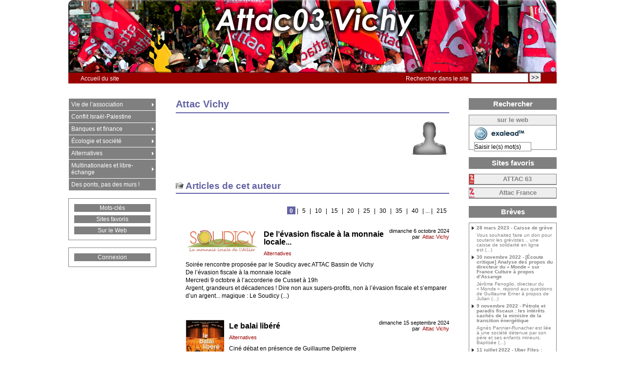

--- FILE ---
content_type: text/html; charset=utf-8
request_url: https://local.attac.org/vichy/spip.php?auteur2
body_size: 9008
content:
<!DOCTYPE HTML>
<!--[if lt IE 7 ]> <html class="page_auteur ltr fr no-js ie ie6 lte9 lte8 lte7" xmlns="http://www.w3.org/1999/xhtml" xml:lang="fr" lang="fr" dir="ltr"> <![endif]-->
<!--[if IE 7 ]>    <html class="page_auteur ltr fr no-js ie ie7 lte9 lte8 lte7" xmlns="http://www.w3.org/1999/xhtml" xml:lang="fr" lang="fr" dir="ltr"> <![endif]-->
<!--[if IE 8 ]>    <html class="page_auteur ltr fr no-js ie ie8 lte9 lte8" xmlns="http://www.w3.org/1999/xhtml" xml:lang="fr" lang="fr" dir="ltr"> <![endif]-->
<!--[if IE 9 ]>    <html class="page_auteur ltr fr no-js ie ie9 lte9" xmlns="http://www.w3.org/1999/xhtml" xml:lang="fr" lang="fr" dir="ltr"> <![endif]-->
<!--[if (gt IE 9)|!(IE)]><!-->
<html class="page_auteur ltr fr no-js" xmlns="http://www.w3.org/1999/xhtml" xml:lang="fr" lang="fr" dir="ltr">
<!--<![endif]-->
	<head>
		<script type='text/javascript'>/*<![CDATA[*/(function(H){H.className=H.className.replace(/\bno-js\b/,'js')})(document.documentElement);/*]]>*/</script>
		
		<meta http-equiv="Content-Type" content="text/html; charset=utf-8" />

		<title>Attac Vichy - Attac Bassin de Vichy</title>

<link rel="canonical" href="https://local.attac.org/vichy/spip.php?auteur2" />


<link rel="shortcut icon" href="squelettes-dist/spip.ico" type="image/x-icon" />


<link rel="alternate" type="application/rss+xml" title="Attac Vichy" href="spip.php?page=backend&amp;id_auteur=2" /><meta http-equiv="content-type" content="text/html; charset=utf-8" />
<meta name="revisit-after" content="30 days" />
<meta name="robots" content="index,follow" />
<meta name="generator" content="SPIP 3.2.11 [24473] - Sarka-SPIP 3.4.10" />
<meta name="author" content="Collectif Sarka-SPIP" />
<meta name="copyright" content="Copyright Attac Bassin de Vichy" />
<meta name="distribution" content="global" />




<link rel="stylesheet" type="text/css" media="all" href="plugins/auto/sarkaspip/v3.4.10/css/raz.css" />


<link rel="stylesheet" type="text/css" media="all" href="plugins/auto/sarkaspip/v3.4.10/css/layouts/layout7.css" />

<link rel="stylesheet" type="text/css" media="all" href="prive/spip_style.css?1616873962" />



<script type='text/javascript'>var var_zajax_content='content';</script><script type="text/javascript">/* <![CDATA[ */
var box_settings = {tt_img:true,sel_g:"#documents_portfolio a[type=\'image/jpeg\'],#documents_portfolio a[type=\'image/png\'],#documents_portfolio a[type=\'image/gif\']",sel_c:".mediabox",trans:"elastic",speed:"200",ssSpeed:"2500",maxW:"90%",maxH:"90%",minW:"400px",minH:"",opa:"0.9",str_ssStart:"Diaporama",str_ssStop:"Arrêter",str_cur:"{current}/{total}",str_prev:"Précédent",str_next:"Suivant",str_close:"Fermer",splash_url:""};
var box_settings_splash_width = "600px";
var box_settings_splash_height = "90%";
var box_settings_iframe = true;
/* ]]> */</script>
<!-- insert_head_css --><link rel="stylesheet" href="plugins-dist/mediabox/colorbox/black-striped/colorbox.css" type="text/css" media="all" /><link rel='stylesheet' type='text/css' media='all' href='plugins-dist/porte_plume/css/barre_outils.css?1616873744' />
<link rel='stylesheet' type='text/css' media='all' href='local/cache-css/cssdyn-css_barre_outils_icones_css-614f3b75.css?1714322286' />

<!-- CS vide -->

<link rel="stylesheet" type="text/css" href="plugins/auto/orthotypo/v1.5.3/css/typo_guillemets.css" media="all" />
<link rel="stylesheet" type="text/css" href="plugins/auto/oembed/v2.4.0/css/oembed.css?1637944392" />



<link rel="stylesheet" type="text/css" media="all" href="local/cache-css/cssdyn-css_base_css-96bfbd8b.css?1714322286" />
<link rel="stylesheet" type="text/css" media="all" href="local/cache-css/cssdyn-css_layout_css-44115593.css?1714322286" />
<link rel="stylesheet" type="text/css" media="all" href="local/cache-css/cssdyn-css_bandeau_css-4e922b44.css?1714322286" />
<link rel="stylesheet" type="text/css" media="all" href="local/cache-css/cssdyn-css_noisettes_css-e3901ed9.css?1714322286" />
<link rel="stylesheet" type="text/css" media="all" href="local/cache-css/cssdyn-css_elements_css-5e623ecb.css?1714322286" />
<link rel="stylesheet" type="text/css" media="all" href="local/cache-css/cssdyn-css_ie_css-64b24c70.css?1714322286" />


<link rel="stylesheet" href="plugins/auto/sarkaspip/v3.4.10/css/impression.css?1580988212" type="text/css" media="print" />








<link rel="alternate" type="application/rss+xml" title="Syndiquer tout le site" href="spip.php?page=backend" />



<script src="prive/javascript/jquery.js?1616874198" type="text/javascript"></script>

<script src="prive/javascript/jquery-migrate-3.0.1.js?1616874191" type="text/javascript"></script>

<script src="prive/javascript/jquery.form.js?1616874195" type="text/javascript"></script>

<script src="prive/javascript/jquery.autosave.js?1616874194" type="text/javascript"></script>

<script src="prive/javascript/jquery.placeholder-label.js?1616874193" type="text/javascript"></script>

<script src="prive/javascript/ajaxCallback.js?1616874187" type="text/javascript"></script>

<script src="prive/javascript/js.cookie.js?1616874191" type="text/javascript"></script>

<script src="prive/javascript/jquery.cookie.js?1616874190" type="text/javascript"></script>
<!-- insert_head -->
	<script src="plugins-dist/mediabox/javascript/jquery.colorbox.js?1616872047" type="text/javascript"></script>
	<script src="plugins-dist/mediabox/javascript/spip.mediabox.js?1616872048" type="text/javascript"></script><script type='text/javascript' src='plugins-dist/porte_plume/javascript/jquery.markitup_pour_spip.js?1616873762'></script>
<script type='text/javascript' src='plugins-dist/porte_plume/javascript/jquery.previsu_spip.js?1616873761'></script>
<script type='text/javascript' src='local/cache-js/jsdyn-javascript_porte_plume_start_js-92004e93.js?1714322286'></script>

<!-- Debut CS -->
<script type="text/javascript"><!--
var cs_prive=window.location.pathname.match(/\/ecrire\/$/)!=null;
jQuery.fn.cs_todo=function(){return this.not('.cs_done').addClass('cs_done');};
if(window.jQuery) {
var cs_sel_jQuery='';
var cs_CookiePlugin="prive/javascript/jquery.cookie.js";
}
// --></script>

<!-- Fin CS -->

<script type="text/javascript" src="plugins/auto/image_cliquable/v3.0.4/maphilight/jquery.maphilight.min.js"></script>
<script type="text/javascript">$(function() {$(".maphilight").maphilight(); });</script>
<link rel="alternate" type="application/json+oembed" href="https://local.attac.org/vichy/oembed.api/?format=json&amp;url=https%3A%2F%2Flocal.attac.org%2Fvichy%2Fspip.php%3Fauteur2" />


<link rel="icon" type="image/x-icon" href="squelettes/images/favicon.ico" />
<link rel="shortcut icon" type="image/x-icon" href="squelettes/images/favicon.ico" /><script src="plugins/auto/sarkaspip/v3.4.10/scripts/menu_deroulant_vertical.js" type="text/javascript"></script>
	


 
	<script src="plugins/auto/sarkaspip/v3.4.10/scripts/jcarousellite_1.0.1.js" type="text/javascript"></script>
	<script src="plugins/auto/sarkaspip/v3.4.10/scripts/jquery.mousewheel.js" type="text/javascript"></script>


 
	<script src="plugins/auto/sarkaspip/v3.4.10/scripts/jquery.innerfade.js" type="text/javascript"></script>


 
	<script src="plugins/auto/sarkaspip/v3.4.10/scripts/jquery.corner.js" type="text/javascript"></script>
	<script src="local/cache-js/jsdyn-scripts_sarkaspip_coins_js-fc3a932f.js?1714322286" type="text/javascript"></script>	</head>
	<body>
	<div id="container" class=" ">
		<div class="header" id="header">
			<div class="bandeau_haut">	
	
	<div class="nav_bandeau">  
    	<!-- Navigation dans les langues -->
		 
			<div class="nav_langue">
		<ul>

			<li class="on">
				&#91;<a rel="start" href="spip.php?article15&amp;debut_article_rubrique_date=10&amp;lang=fr" title="fran&#231;ais">fr</a>&#93;
			</li>

		</ul>
	</div>		
        <!-- Navigation dans les raccourcis -->
		
        <!-- Navigation dans les raccourcis -->
		
	</div>
	
	 
		
	
	
	<div class="site_nom">
		
	   
	</div>
	<br class="nettoyeur" />
	
</div>





 
	<div class="bandeau_chemin">
	 
		<div class="recherche_chemin">
			
			<div class="formulaire_spip formulaire_recherche" id="formulaire_recherche">
<form action="spip.php?page=recherche" method="get"><div class="editer-groupe">
	<input name="page" value="recherche" type="hidden"
/>
	
	<label for="recherche">Rechercher :</label>
	<input type="text" class="search text" size="10" name="recherche" id="recherche" accesskey="4" autocapitalize="off" autocorrect="off"
	/><input type="submit" class="submit" value="&gt;&gt;" title="Rechercher" />
</div></form>
</div>
			<span>Rechercher dans le site</span>
		</div>
	
		

	<div class="chemin">
		<a href="https://local.attac.org/vichy">Accueil du site</a>


	</div>
</div>		</div>

		<div id="wrapper">
			<div class="content" id="content">
				<div class="auteur">
				<div class="vcard">
	<div class="titre"><h1 class="fn nickname">Attac Vichy</h1></div>
	<div class="description">
	
	 
		
		
	
		<div class="logo droite">
			<img src='local/cache-gd2/5c/039c2d6b19b881d9310acedb7f5e99.png?1714329991' width='80' height='80' alt='Gravatar de Attac Vichy' class='spip_logos photo' />
		</div>
		
		
		<br class="nettoyeur" />
	</div>
</div>			</div>
			
			 
				<div class='ajaxbloc' data-ajax-env='W2BxdINR6n4TJJmRjvyR6KRDK+9+Lark76NHLI2oTDgplVeqpTMT9rC5qPck5LwPywkezsr+KkTm2a0ls3Pk8OG1udV1+ISijkwphuI6gjk5yayi3udVIUO8F3i3jS7+fRU2t9M42kJdo7wyg/wyppY=' data-origin="spip.php?auteur2">


	<div id="articles_auteur" class="portfolio">
		<h2>Articles de cet auteur</h2>
		<a name='pagination_article' id='pagination_article'></a>
		 
			<div class="pagination"><span
	class="pages"><strong class='on'>0</strong><span
		class='sep'> | </span
		><a href='spip.php?auteur2&amp;debut_article=5#pagination_article' class='lien_pagination' rel='nofollow'>5</a><span
		class='sep'> | </span
		><a href='spip.php?auteur2&amp;debut_article=10#pagination_article' class='lien_pagination' rel='nofollow'>10</a><span
		class='sep'> | </span
		><a href='spip.php?auteur2&amp;debut_article=15#pagination_article' class='lien_pagination' rel='nofollow'>15</a><span
		class='sep'> | </span
		><a href='spip.php?auteur2&amp;debut_article=20#pagination_article' class='lien_pagination' rel='nofollow'>20</a><span
		class='sep'> | </span
		><a href='spip.php?auteur2&amp;debut_article=25#pagination_article' class='lien_pagination' rel='nofollow'>25</a><span
		class='sep'> | </span
		><a href='spip.php?auteur2&amp;debut_article=30#pagination_article' class='lien_pagination' rel='nofollow'>30</a><span
		class='sep'> | </span
		><a href='spip.php?auteur2&amp;debut_article=35#pagination_article' class='lien_pagination' rel='nofollow'>35</a><span
		class='sep'> | </span
		><a href='spip.php?auteur2&amp;debut_article=40#pagination_article' class='lien_pagination' rel='nofollow'>40</a><span

	class="tbc"><span
	class='sep'> | </span>...<span
	class='sep'> | </span></span><a
	href='spip.php?auteur2&amp;debut_article=215#pagination_article'
	class='lien_pagination'
	rel='nofollow'>215</a></span></div>
		

		<div class="extrait">
		<div class="logo gauche"><img class='spip_logo spip_logos' alt="" src="IMG/arton237.jpg?1728205724" width='150' height='53' /></div><div class="nettoyeur nettoyeur_droite"></div>
		<div class="cartouche">
		
		
		
		 
			
		
		dimanche&nbsp;6 octobre 2024 <br />

		
		par &nbsp;<span class="vcard author"><a class="url fn spip_in" href="spip.php?auteur2">Attac Vichy</a></span> <br />

		
		 
			
		

		
		

		
		
		
		
		
		
	</div>		<h3><a class="titre" href="spip.php?article237" title="lire la suite de l’article">De l&#8217;évasion fiscale à la monnaie locale...</a></h3>
		<div class="complements">
		 
			<a href="spip.php?rubrique9" title="Se rendre sur la page de cette rubrique">Alternatives</a>		
		 
			
			
		
		
		
		</div> <!-- Fin complements -->
		<div class="introduction">
			
<p>Soirée rencontre proposée par le Soudicy avec <span class="caps">ATTAC</span>  Bassin de Vichy
<br class='autobr' />
De l’évasion fiscale à la monnaie locale
<br class='autobr' />
Mercredi 9 octobre à l’accorderie de Cusset à 19h 
<br class='autobr' />
Argent, grandeurs et décadences<small class="fine d-inline"> </small>! Dire non aux supers-profits, non à l’évasion fiscale et s’emparer d’un argent... magique : Le Soudicy (...)</p>

		</div> <!-- Fin introduction -->
		
		<div class="nettoyeur"></div>
	</div> <!-- Fin extrait -->

		<div class="extrait">
		<div class="logo gauche"><img class='spip_logo spip_logos' alt="" src="IMG/arton236.jpg?1726423964" width='79' height='150' /></div><div class="nettoyeur nettoyeur_droite"></div>
		<div class="cartouche">
		
		
		
		 
			
		
		dimanche&nbsp;15 septembre 2024 <br />

		
		par &nbsp;<span class="vcard author"><a class="url fn spip_in" href="spip.php?auteur2">Attac Vichy</a></span> <br />

		
		 
			
		

		
		

		
		
		
		
		
		
	</div>		<h3><a class="titre" href="spip.php?article236" title="lire la suite de l’article">Le balai libéré</a></h3>
		<div class="complements">
		 
			<a href="spip.php?rubrique9" title="Se rendre sur la page de cette rubrique">Alternatives</a>		
		 
			
			
		
		
		
		</div> <!-- Fin complements -->
		<div class="introduction">
			
<p>Ciné débat en présence de Guillaume Delpierre  délégué suivi à l’Urscop AuRA avec le film le balai libéré mardi 24 septembre à 20 h au cinéma Grand Ecran de Vichy - séance unique 
<br class='autobr' />
Après «<small class="fine d-inline"> </small>Des idées de génie<small class="fine d-inline"> </small>?<small class="fine d-inline"> </small>» et «<small class="fine d-inline"> </small>Par la fenêtre ou par la porte<small class="fine d-inline"> </small>», Attac Bassin de Vichy en partenariat avec le Club cinéma de (...)</p>

		</div> <!-- Fin introduction -->
		
		<div class="nettoyeur"></div>
	</div> <!-- Fin extrait -->

		<div class="extrait">
		<div class="logo gauche"><img class='spip_logo spip_logos' alt="" src="IMG/arton234.jpg?1718153204" width='150' height='79' /></div><div class="nettoyeur nettoyeur_droite"></div>
		<div class="cartouche">
		
		
		
		 
			
		
		mercredi&nbsp;12 juin 2024 <br />

		
		par &nbsp;<span class="vcard author"><a class="url fn spip_in" href="spip.php?auteur2">Attac Vichy</a></span> <br />

		
		 
			
		

		
		

		
		
		
		
		
		
	</div>		<h3><a class="titre" href="spip.php?article234" title="lire la suite de l’article">Attac répond présente à l’appel d’un nouveau front populaire<small class="fine d-inline"> </small>! </a></h3>
		<div class="complements">
		 
			<a href="spip.php?rubrique8" title="Se rendre sur la page de cette rubrique">Communiqués d&#8217;Attac France</a>		
		 
			
			
		
		
		
		</div> <!-- Fin complements -->
		<div class="introduction">
			
<p>Communiqué d’Attac en réponse à l’annonce, lundi soir, de la constitution d’un nouveau front populaire rassemblant «<small class="fine d-inline"> </small>toutes les forces de gauche humanistes, syndicales, associatives et citoyennes<small class="fine d-inline"> </small>». 11 juin 2024. 
<br class='autobr' />
D’abord, c’est le choc des résultats : l’extrême-droite qui caracole en tête des suffrages, à (...)</p>

		</div> <!-- Fin introduction -->
		
		<div class="nettoyeur"></div>
	</div> <!-- Fin extrait -->

		<div class="extrait">
		<div class="logo gauche"><img class='spip_logo spip_logos' alt="" src="IMG/arton233.jpg?1717322093" width='104' height='150' /></div><div class="nettoyeur nettoyeur_droite"></div>
		<div class="cartouche">
		
		
		
		 
			
		
		dimanche&nbsp;2 juin 2024 <br />

		
		par &nbsp;<span class="vcard author"><a class="url fn spip_in" href="spip.php?auteur2">Attac Vichy</a></span> <br />

		
		 
			
		

		
		

		
		
		
		
		
		
	</div>		<h3><a class="titre" href="spip.php?article233" title="lire la suite de l’article">Ciné débat avec le film «<small class="fine d-inline"> </small>Bhoutan : à la recherche du bonheur<small class="fine d-inline"> </small>» </a></h3>
		<div class="complements">
		 
			<a href="spip.php?rubrique9" title="Se rendre sur la page de cette rubrique">Alternatives</a>		
		 
			
			
		
		
		
		</div> <!-- Fin complements -->
		<div class="introduction">
			
<p>Ce vendredi 7 juin à 20 h 30 au cinéma Grand Ecran de Vichy le <span class="caps">SEL</span> Sud Allier  propose un ciné débat avec le film de Marie-Monique Robin «<small class="fine d-inline"> </small>Bhoutan à la recherche du bonheur<small class="fine d-inline"> </small>» . Ce documentaire raconte le choix du Bhoutan d’en finir avec «<small class="fine d-inline"> </small>la dictature du Produit Intérieur Brut (<span class="caps">PIB</span>)<small class="fine d-inline"> </small>» et de la croissance (...)</p>

		</div> <!-- Fin introduction -->
		
		<div class="nettoyeur"></div>
	</div> <!-- Fin extrait -->

		<div class="extrait">
		<div class="logo gauche"><img class='spip_logo spip_logos' alt="" src="IMG/arton232.jpg?1716215299" width='78' height='150' /></div><div class="nettoyeur nettoyeur_droite"></div>
		<div class="cartouche">
		
		
		
		 
			
		
		lundi&nbsp;20 mai 2024 <br />

		
		par &nbsp;<span class="vcard author"><a class="url fn spip_in" href="spip.php?auteur2">Attac Vichy</a></span> <br />

		
		 
			
		

		
		

		
		
		
		
		
		
	</div>		<h3><a class="titre" href="spip.php?article232" title="lire la suite de l’article">Ciné débat autour du film Par la fenêtre ou par la porte</a></h3>
		<div class="complements">
		 
			<a href="spip.php?rubrique13" title="Se rendre sur la page de cette rubrique">Écologie et société</a>		
		 
			
			
		
		
		
		</div> <!-- Fin complements -->
		<div class="introduction">
			
<p>Mardi 28 mai à 20 h 30 au cinéma Grand Ecran de Vichy , Attac Bassin de Vichy et le club cinéma de Vichy vous propose un nouveau ciné débat .  Après Des idées de génie<small class="fine d-inline"> </small>? de Brice Gravelle, nous vous proposons de poursuivre la réflexion sur le travail et son organisation avec le film de Jean-Pierre Bloc (...)</p>

		</div> <!-- Fin introduction -->
		
		<div class="nettoyeur"></div>
	</div> <!-- Fin extrait -->

		 
			<div class="pagination"><span
	class="pages"><strong class='on'>0</strong><span
		class='sep'> | </span
		><a href='spip.php?auteur2&amp;debut_article=5#pagination_article' class='lien_pagination' rel='nofollow'>5</a><span
		class='sep'> | </span
		><a href='spip.php?auteur2&amp;debut_article=10#pagination_article' class='lien_pagination' rel='nofollow'>10</a><span
		class='sep'> | </span
		><a href='spip.php?auteur2&amp;debut_article=15#pagination_article' class='lien_pagination' rel='nofollow'>15</a><span
		class='sep'> | </span
		><a href='spip.php?auteur2&amp;debut_article=20#pagination_article' class='lien_pagination' rel='nofollow'>20</a><span
		class='sep'> | </span
		><a href='spip.php?auteur2&amp;debut_article=25#pagination_article' class='lien_pagination' rel='nofollow'>25</a><span
		class='sep'> | </span
		><a href='spip.php?auteur2&amp;debut_article=30#pagination_article' class='lien_pagination' rel='nofollow'>30</a><span
		class='sep'> | </span
		><a href='spip.php?auteur2&amp;debut_article=35#pagination_article' class='lien_pagination' rel='nofollow'>35</a><span
		class='sep'> | </span
		><a href='spip.php?auteur2&amp;debut_article=40#pagination_article' class='lien_pagination' rel='nofollow'>40</a><span

	class="tbc"><span
	class='sep'> | </span>...<span
	class='sep'> | </span></span><a
	href='spip.php?auteur2&amp;debut_article=215#pagination_article'
	class='lien_pagination'
	rel='nofollow'>215</a></span></div>
		
	</div>

</div><!--ajaxbloc-->			
			
			 
							
			
			 
				<div class="formulaire"><div class="formulaire_spip formulaire_ecrire_auteur ajax" id="formulaire_ecrire_auteur_2">


 
<form method="post" action="/vichy/spip.php?auteur2#formulaire_ecrire_auteur_2">
	
	<div><input name="id_auteur" value="2" type="hidden"
/><input name="page" value="auteur" type="hidden"
/><input name='formulaire_action' type='hidden'
		value='ecrire_auteur' /><input name='formulaire_action_args' type='hidden'
		value='YydrcINR9n81rfJZIbDF47MHZwZ2p0Y21F9Ak57hRGLe+hbsfASc3bak6BZC2sexrcuiEW9MC/pFm537NYVVVSvBwden9bF77156rP2qhJq2T/SEfZuIrt3taYqPQW52170/Qw==' /></div>
	
	
	
	<fieldset>
		<legend>Envoyer un message</legend>
		<div class="editer-groupe">
			<div class="editer saisie_email_message_auteur obligatoire">
				<label for="email_message_auteur_2">Votre adresse email  (obligatoire)</label>
				
				<input type="text" class="text" name="email_message_auteur" id="email_message_auteur_2" value="" size="30" />
			</div>
			<div class="editer saisie_sujet_message_auteur obligatoire">
				<label for="sujet_message_auteur_2">Sujet  (obligatoire)</label>
				
				<input type="text" class="text" name="sujet_message_auteur" id="sujet_message_auteur_2" value="" size="30" />
			</div>
			<div class="editer saisie_texte_message_auteur obligatoire">
				<label for="texte_message_auteur_2">Texte de votre message  (obligatoire)</label>
				
				<textarea name="texte_message_auteur" id="texte_message_auteur_2" rows="10" cols="60"></textarea>
			</div>
		</div>
	</fieldset>
	
	<p style="display: none;">
		<label for="nobot">Veuillez laisser ce champ vide :</label>
		<input type="text" class="text" name="nobot" id="nobot" value="" size="10" />
	</p>
	<p class="boutons"><input type="submit" class="submit" name="valide" value="Envoyer un message" /></p>
</form>

</div>
</div>			</div>
		</div>

		<div class="aside col" id="navigation">
			<div class="nav clearfix" id="nav">
	<div id="menu_rubriques" class="noisette menu_rub1">
	<ul class="menulist">

		<li class="smenu">
			 <a href="spip.php?rubrique23">Vie de l’association</a>
			
			
				<ul>
			
				<li>
					 <a href="spip.php?rubrique33">Actualités</a>
					
				
					
				
					
				</li>
				
			
				<li>
					 <a href="spip.php?rubrique8">Communiqués d’Attac France</a>
					
				
					
				
					
				</li>
				
			
				<li>
					 <a href="spip.php?rubrique20">Université d’été</a>
					
				
					
				
					
				</li>
				
			
				<li>
					 <a href="spip.php?rubrique5">Le journal d’ATTAC Bassin de Vichy (archives)</a>
					
				
					
				
					
				</li>
				
			
				</ul>
			
		 
		</li>

		<li>
			 <a href="spip.php?rubrique34">Conflit Israël-Palestine</a>
			
			
		
			
		
		</li>

		<li class="smenu">
			 <a href="spip.php?rubrique24">Banques et finance</a>
			
			
				<ul>
			
				<li>
					 <a href="spip.php?rubrique27">Dette</a>
					
				
					
				
					
				</li>
				
			
				<li class="smenu">
					 <a href="spip.php?rubrique2">Emprunts toxiques</a>
					
				 
					
				<ul>
			
				<li>
					 <a href="spip.php?rubrique16">Appel</a>
					
				
					
				
					
				</li>
				
			
				</ul>
			
				</li>
				
			
				<li>
					 <a href="spip.php?rubrique12">Evasion fiscale</a>
					
				
					
				
					
				</li>
				
			
				</ul>
			
		 
		</li>

		<li class="smenu">
			 <a href="spip.php?rubrique13">Écologie et société</a>
			
			
				<ul>
			
				<li>
					 <a href="spip.php?rubrique6">Changeons le système pas le climat !</a>
					
				
					
				
					
				</li>
				
			
				<li>
					 <a href="spip.php?rubrique14">Loi dite loi « travail »... on n’en veut toujours pas !</a>
					
				
					
				
					
				</li>
				
			
				<li>
					 <a href="spip.php?rubrique28">Retraites</a>
					
				
					
				
					
				</li>
				
			
				</ul>
			
		 
		</li>

		<li class="smenu">
			 <a href="spip.php?rubrique9">Alternatives</a>
			
			
				<ul>
			
				<li>
					 <a href="spip.php?rubrique19">Les grands projets inutiles</a>
					
				
					
				
					
				</li>
				
			
				<li>
					 <a href="spip.php?rubrique7">Les médias pas pareils</a>
					
				
					
				
					
				</li>
				
			
				</ul>
			
		 
		</li>

		<li class="smenu">
			 <a href="spip.php?rubrique25">Multinationales et libre-échange</a>
			
			
				<ul>
			
				<li>
					 <a href="spip.php?rubrique29">Appel : Contre la privatisation d’Aéroports de Paris, gagnons le referendum &nbsp;(...)</a>
					
				
					
				
					
				</li>
				
			
				<li>
					 <a href="spip.php?rubrique32">Cabinets de « conseils »</a>
					
				
					
				
					
				</li>
				
			
				<li>
					 <a href="spip.php?rubrique30">Contre Amazon et son monde</a>
					
				
					
				
					
				</li>
				
			
				<li>
					 <a href="spip.php?rubrique31">Contre les GAFAM et leur monde</a>
					
				
					
				
					
				</li>
				
			
				<li>
					 <a href="spip.php?rubrique10">Le TAFTA et le CETA on n’en veut pas !</a>
					
				
					
				
					
				</li>
				
			
				<li>
					 <a href="spip.php?rubrique17">Les partenariats public-privé  la bonne affaire des multinationales</a>
					
				
					
				
					
				</li>
				
			
				<li>
					 <a href="spip.php?rubrique18">Linky, Gazpar</a>
					
				
					
				
					
				</li>
				
			
				</ul>
			
		 
		</li>

		<li>
			 <a href="spip.php?rubrique22">Des ponts, pas des murs !</a>
			
			
		
			
		
		</li>

	</ul> <!-- menulist -->
</div> <!-- menu_rub1 --></div>


 
	<div id="menu_raccourcis" class="noisette nav2"><ul>
	


		<li class="raccourci_nav1"><a href="spip.php?page=mot">Mots-clés</a></li>
		




	<li class="raccourci_nav1"><a href="spip.php?page=herbier">Sites favoris</a></li>
		




		<li class="raccourci_nav1"><a href="spip.php?page=site">Sur le Web</a></li>
		





 
	</ul>
</div>
 
	<div id="nav_visiteur" class="noisette nav2">
	<ul>
		
		 
			
		
		
		
			
		
		
		
		 
			
			<li class="raccourci_nav1"><a href="spip.php?page=login-public&amp;url=.%2F">Connexion</a></li>
		</ul>
		
		
</div>




















 
	








 
	<div id="noisette_badges" class="noisette">
	<div class="badges">
		
		
		
		
		
		<br class="nettoyeur" />
	</div>
</div>		</div>
		<div class="extra col" id="extra">
			<div id="nav_recherche" class="noisette">
		<h1 class="intitule">Rechercher</h1>
		
	
		
		 
			<div class="nav_recherche contenu ">
	<h2 class="titre_bloc">sur le web</h2>
	<a href="http://www.exalead.com/search"><img class="moteur" src="plugins/auto/sarkaspip/v3.4.10/images/logo-exalead.gif" alt="Exalead" /></a>
	<div class="formulaire_spip formulaire_recherche" id="exalead">
		
		<form method="get" action="http://partner.exalead.fr/search/C=0">
			<div>
				<input type="hidden" name="2q" value="*" />
				<input type="hidden" name="siteop" value="include" />
				<input type="hidden" name="site" value="" />
				
				<label for="q">Rechercher :</label>
				<input type="text" class="text" name="q" id="q" size="10" maxlength="255" value="Saisir le(s) mot(s)" onfocus="this.value='';" />
				<input type="image" src="" class="submit" value="" />			
			</div>
		</form>
	</div>
</div>		
		
		
		
		
	</div>



























 
	








 
	 
		<div id="noisette_herbier" class="noisette">
		<h1><a class="intitule" href="spip.php?page=herbier&amp;type=liste">Sites favoris</a></h1>

		<div class="contenu">
			<div class="logo gauche"><img class='spip_logo spip_logos' alt='&lt;span class=&#034;caps&#034;&gt;ATTAC&lt;/span&gt; 63' src="IMG/siteon2.jpg?1451239542" width='10' height='20' /></div>
			<h2><a class="titre_bloc" href="http://local.attac.org/attac63/"><span class="caps">ATTAC</span> 63</a></h2>
		</div>

		<div class="contenu">
			<div class="logo gauche"><img class='spip_logo spip_logos' alt='Attac France' src="IMG/siteon1.png?1449839153" width='11' height='20' /></div>
			<h2><a class="titre_bloc" href="https://france.attac.org/">Attac France</a></h2>
		</div>

	</div>	

 
	<div id="noisette_breves" class="noisette">
		<h1><a class="intitule" href="spip.php?page=breve">Brèves</a></h1>	
		 <div class="contenu mixte">

		<h2><a class="titre" href="spip.php?breve66" title="Voir la brève complète">
		28 mars 2023&nbsp;-&nbsp;Caisse de grève
	</a></h2>
	<div class="introduction">
<p>Vous souhaitez faire un don pour soutenir les grévistes .. une caisse de solidarité en ligne est (...)</p>
</div>

		<h2><a class="titre" href="spip.php?breve65" title="Voir la brève complète">
		30 novembre 2022&nbsp;-&nbsp;[Écoute critique] Analyse des propos du directeur du «<small class="fine d-inline"> </small>Monde<small class="fine d-inline"> </small>» sur France Culture à propos d’Assange 
	</a></h2>
	<div class="introduction">
<p>Jérôme Fenoglio, directeur du «<small class="fine d-inline"> </small>Monde<small class="fine d-inline"> </small>», répond aux questions de Guillaume Erner à propos de Julian (...)</p>
</div>

		<h2><a class="titre" href="spip.php?breve64" title="Voir la brève complète">
		9 novembre 2022&nbsp;-&nbsp;Pétrole et paradis fiscaux : les intérêts cachés de la ministre de la transition énergétique
	</a></h2>
	<div class="introduction">
<p>Agnès Pannier-Runacher est liée à une société détenue par son père et ses enfants mineurs. Baptisée (...)</p>
</div>

		<h2><a class="titre" href="spip.php?breve63" title="Voir la brève complète">
		11 juillet 2022&nbsp;-&nbsp;Uber Files : Quand Emmanuel Macron jouait les lobbyistes pour Uber
	</a></h2>
	<div class="introduction">
<p>"Des documents internes à Uber montrent comment Emmanuel Macron, lorsqu’il était à Bercy, s’est (...)</p>
</div>

		<h2><a class="titre" href="spip.php?breve62" title="Voir la brève complète">
		13 avril 2022&nbsp;-&nbsp;Programmes de l’extrême-droite : néolibéraux, nationalistes et tout sauf populaires
	</a></h2>
	<div class="introduction">
<p>Les Economistes atterrés analysent les programmes présidentiels des deux candidats d’extrême (...)</p>
</div>

		<h2><a class="titre" href="spip.php?breve61" title="Voir la brève complète">
		2 mai 2021&nbsp;-&nbsp;Un espion dans mon smartphone | Envoyé spécial France 2
	</a></h2>
	<div class="introduction">
<p>Fin avril 2021 Envoyé spécial a réalisé une enquête «<small class="fine d-inline"> </small>un espion dans mon smartphone<small class="fine d-inline"> </small>».
<br class='autobr' />
Cette émission (...)</p>
</div>

		<h2><a class="titre" href="spip.php?breve60" title="Voir la brève complète">
		25 novembre 2020&nbsp;-&nbsp;Avec le soutien de Macron, Amazon continue à tisser sa toile en France
	</a></h2>
	<div class="introduction">
<p>L’implantation d’Amazon en France connaît une dynamique exponentielle. Rien que ces deux derniers (...)</p>
</div>

		<h2><a class="titre" href="spip.php?breve59" title="Voir la brève complète">
		20 octobre 2020&nbsp;-&nbsp;Campagnes d&#8217;Édouard Balladur et Jacques Chirac à la présidentielle 1995 : «<small class="fine d-inline"> </small>Les sages ont taillé les comptes<small class="fine d-inline"> </small>»
	</a></h2>
	<div class="introduction">
<p>La Cellule Investigation de Radio France a enquêté sur les comptes de la campagne présidentielle (...)</p>
</div>

		<h2><a class="titre" href="spip.php?breve58" title="Voir la brève complète">
		10 octobre 2020&nbsp;-&nbsp;«<small class="fine d-inline"> </small>S’opposer à la 5G pour dire notre refus de l’informatique dominante<small class="fine d-inline"> </small>»
	</a></h2>
	<div class="introduction">
<p>A lire sur le site de la Quadrature du Net</p>
</div>

		<h2><a class="titre" href="spip.php?breve57" title="Voir la brève complète">
		17 juillet 2020&nbsp;-&nbsp;Décès suite à une intervention policière : les deux-tiers des affaires ne débouchent sur aucun procès
	</a></h2>
	<div class="introduction">
<p>Pas très rassurant non<small class="fine d-inline"> </small>?
<br class='autobr' />
A lire sur Bastamag</p>
</div>

		 </div>
	</div>
 <div id="noisette_sites" class="noisette">
		<h1><a class="intitule" href="spip.php?page=site">Sur le Web</a></h1>
		<div class="contenu mixte">

		<h2><a class="titre" href="https://france.attac.org/actus-et-medias/salle-de-presse/article/campagne-nationale-d-interpellation-des-candidat-es-aux-elections-municipales" title="Attac France">23 janvier - Campagne nationale d'interpellation des candidat&#183;es aux &#233;lections municipales 2026</a></h2>

		<h2><a class="titre" href="https://france.attac.org/nos-publications/lignes-d-attac/article/zohran-mamdani-face-a-l-establishment" title="Attac France">22 janvier - Zohran Mamdani face &#224; l'establishment</a></h2>

		<h2><a class="titre" href="https://france.attac.org/se-mobiliser/un-autre-budget-est-vital/article/attac-lance-un-fonds-de-soutien-aux-pauvres-milliardaires-aidons-les-en-leur" title="Attac France">22 janvier - Attac lance un fonds de soutien aux pauvres milliardaires : aidons-les en leur assurant un revenu d&#233;cent !</a></h2>

		<h2><a class="titre" href="https://france.attac.org/actus-et-medias/salle-de-presse/article/le-parlement-europeen-renvoie-l-accord-de-libre-echange-ue-mercosur-devant-la" title="Attac France">21 janvier - Le Parlement europ&#233;en renvoie l'accord de libre-&#233;change UE-Mercosur devant la Cour de justice de l'UE</a></h2>

		<h2><a class="titre" href="https://france.attac.org/nos-publications/a-lire-a-voir/article/a-voir-soulevements" title="Attac France">21 janvier - [&#192; voir] Soul&#232;vements</a></h2>

		<h2><a class="titre" href="https://france.attac.org/attac/adherer-ou-faire-un-don/article/merci-pour-votre-soutien-grace-a-vous-nous-serons-d-attac-en-2026" title="Attac France">20 janvier - Merci pour votre soutien ! Gr&#226;ce &#224; vous nous serons d'Attac en 2026</a></h2>

		<h2><a class="titre" href="https://france.attac.org/se-mobiliser/solidarite-avec-la-palestine-299/article/la-loi-yadan-non-a-une-police-de-la-pensee" title="Attac France">18 janvier - La loi Yadan : Non &#224; une police de la pens&#233;e !</a></h2>

		<h2><a class="titre" href="https://france.attac.org/actus-et-medias/salle-de-presse/article/attac-denonce-un-budget-injuste-alors-que-des-milliers-d-ultra-riches-paient" title="Attac France">16 janvier - Attac d&#233;nonce un budget injuste alors que des milliers d'ultra-riches paient z&#233;ro euro d'imp&#244;t sur le revenu</a></h2>

		<h2><a class="titre" href="https://france.attac.org/se-mobiliser/justice-sociale-et-climatique/article/soutien-total-de-l-alliance-ecologique-et-sociale-a-nos-camarades-de-la" title="Attac France">15 janvier - Soutien total de l'Alliance &#233;cologique et sociale &#224; nos camarades de la Conf&#233;d&#233;ration paysanne interpell&#233;&#8729;es !</a></h2>

		<h2><a class="titre" href="https://france.attac.org/nos-publications/lignes-d-attac/article/decouvrez-le-nouveau-lignes-d-attac" title="Attac France">13 janvier - D&#233;couvrez le nouveau Lignes d'Attac !</a></h2>

		</div>
	</div>		</div>

		<div class="footer" id="footer">
			<div class="pied_bas">

	<div class="copyright">©&nbsp;2015-2026&nbsp;Attac Bassin de Vichy</div>	<div class="credits"><a href="spip.php?page=plan">Plan du site</a>&nbsp;|&nbsp;<a href="https://www.spip.net" title="Site réalisé avec SPIP, un CMS gratuit sous licence GPLv3">SPIP&nbsp;3.2.11 [24473]</a>&nbsp;|&nbsp;<a href="http://www.sarka-spip.net" title="Ce site utilise le squelette SARKA-SPIP">Sarka-SPIP&nbsp;3.4.10</a>&nbsp;|&nbsp;<a href="http://www.sarka-spip.net" title="Sylvain, Toufik, Xavier, Eric, Pascal">Collectif Sarka-SPIP</a>&nbsp;|&nbsp;<a href="http://www.gnu.org/copyleft/gpl.html" title="Le squelette SARKA-SPIP est distribué sous licence GPLv3">GPLv3</a>&nbsp;|&nbsp;<a href="plugins/auto/sarkaspip/v3.4.10/body.html" title="Voir le squelette de la page&nbsp;body.html" rel="nofollow">Squelette</a>&nbsp;|&nbsp;<a href="#header" title="Retour en haut de la page" rel="nofollow">Haut ↑</a></div>	

</div>		</div>
	</div>
</body></html>


--- FILE ---
content_type: text/css
request_url: https://local.attac.org/vichy/local/cache-css/cssdyn-css_layout_css-44115593.css?1714322286
body_size: 505
content:
/* #PRODUIRE{fond=css/layout.css,host=local.attac.org}
   md5:45ced7174764153857b1dfaa516f072e */

/* LAYOUT.CSS                                                           */
/* Cette feuille contient:                                              */
/* - les styles de surcharge des layout Gala pour le squelette          */
/* -------------------------------------------------------------------- */

/* Correspond a une taille de 16px dans la plupart des navigateurs */
html {font-size: 100%;}
/* correspond a une taille de 10px car 10px/16px = 0,625 */
body {
	padding: 0; 
	font: 0.625em/1em Helvetica,Verdana,Arial,sans-serif; 
	color: #000000;
	background: #ffffff;
}

#header {padding: 0 0 10px;}
div#header h1{margin: 0; padding-left: 0; height: auto; line-height: 1.12em; color: transparent; background: none;}
div#footer{padding: 30px 0 0; color: transparent; background: none; line-height: 1.12em;}
div#navigation{width: 180px; background: none;}
div#extra{width:180px; background: none;} 
div#container{background: #ffffff; 
}  

/* Pour les layouts a largeur variable*/


/* Pour les layouts a largeur fixe 3 colonnes*/
 
	body{text-align:center}
	div#container{width:1000px; margin:0 auto;}

	
		
		
		
		

	 
		div#navigation{margin-left:-1000px; }
		div#extra{margin-left:-180px; }
		div#content{margin: 0 220px; }
	 

	 

	 

	 

	

	


/* Pour les layouts a 2 colonnes*/



--- FILE ---
content_type: text/javascript
request_url: https://local.attac.org/vichy/prive/javascript/jquery-migrate-3.0.1.js?1616874191
body_size: 5780
content:
/*!
 * jQuery Migrate - v3.0.1 - 2017-09-26
 * Copyright jQuery Foundation and other contributors
 */
;( function( factory ) {
	if ( typeof define === "function" && define.amd ) {

		// AMD. Register as an anonymous module.
		define( [ "jquery" ], window, factory );
	} else if ( typeof module === "object" && module.exports ) {

		// Node/CommonJS
		// eslint-disable-next-line no-undef
		module.exports = factory( require( "jquery" ), window );
	} else {

		// Browser globals
		factory( jQuery, window );
	}
} )( function( jQuery, window ) {
"use strict";


jQuery.migrateVersion = "3.0.1";

// Included only in the minified build, via Uglify2
// Only turn warnings off if not already overridden
if ( typeof jQuery.migrateMute === "undefined" ) {
	jQuery.migrateMute = true;
}

/* exported migrateWarn, migrateWarnFunc, migrateWarnProp */

( function() {

	var rbadVersions = /^[12]\./;

	// Support: IE9 only
	// IE9 only creates console object when dev tools are first opened
	// IE9 console is a host object, callable but doesn't have .apply()
	if ( !window.console || !window.console.log ) {
		return;
	}

	// Need jQuery 3.0.0+ and no older Migrate loaded
	if ( !jQuery || rbadVersions.test( jQuery.fn.jquery ) ) {
		window.console.log( "JQMIGRATE: jQuery 3.0.0+ REQUIRED" );
	}
	if ( jQuery.migrateWarnings ) {
		window.console.log( "JQMIGRATE: Migrate plugin loaded multiple times" );
	}

	// Show a message on the console so devs know we're active
	window.console.log( "JQMIGRATE: Migrate is installed" +
		( jQuery.migrateMute ? "" : " with logging active" ) +
		", version " + jQuery.migrateVersion );

} )();

var warnedAbout = {};

// List of warnings already given; public read only
jQuery.migrateWarnings = [];

// Set to false to disable traces that appear with warnings
if ( jQuery.migrateTrace === undefined ) {
	jQuery.migrateTrace = true;
}

// Forget any warnings we've already given; public
jQuery.migrateReset = function() {
	warnedAbout = {};
	jQuery.migrateWarnings.length = 0;
};

function migrateWarn( msg ) {
	var console = window.console;
	if ( !warnedAbout[ msg ] ) {
		warnedAbout[ msg ] = true;
		jQuery.migrateWarnings.push( msg );
		if ( console && console.warn && !jQuery.migrateMute ) {
			console.warn( "JQMIGRATE: " + msg );
			if ( jQuery.migrateTrace && console.trace ) {
				console.trace();
			}
		}
	}
}

function migrateWarnProp( obj, prop, value, msg ) {
	Object.defineProperty( obj, prop, {
		configurable: true,
		enumerable: true,
		get: function() {
			migrateWarn( msg );
			return value;
		},
		set: function( newValue ) {
			migrateWarn( msg );
			value = newValue;
		}
	} );
}

function migrateWarnFunc( obj, prop, newFunc, msg ) {
	obj[ prop ] = function() {
		migrateWarn( msg );
		return newFunc.apply( this, arguments );
	};
}

if ( window.document.compatMode === "BackCompat" ) {

	// JQuery has never supported or tested Quirks Mode
	migrateWarn( "jQuery is not compatible with Quirks Mode" );
}


var oldInit = jQuery.fn.init,
	oldIsNumeric = jQuery.isNumeric,
	oldFind = jQuery.find,
	rattrHashTest = /\[(\s*[-\w]+\s*)([~|^$*]?=)\s*([-\w#]*?#[-\w#]*)\s*\]/,
	rattrHashGlob = /\[(\s*[-\w]+\s*)([~|^$*]?=)\s*([-\w#]*?#[-\w#]*)\s*\]/g;

jQuery.fn.init = function( arg1 ) {
	var args = Array.prototype.slice.call( arguments );

	if ( typeof arg1 === "string" && arg1 === "#" ) {

		// JQuery( "#" ) is a bogus ID selector, but it returned an empty set before jQuery 3.0
		migrateWarn( "jQuery( '#' ) is not a valid selector" );
		args[ 0 ] = [];
	}

	return oldInit.apply( this, args );
};
jQuery.fn.init.prototype = jQuery.fn;

jQuery.find = function( selector ) {
	var args = Array.prototype.slice.call( arguments );

	// Support: PhantomJS 1.x
	// String#match fails to match when used with a //g RegExp, only on some strings
	if ( typeof selector === "string" && rattrHashTest.test( selector ) ) {

		// The nonstandard and undocumented unquoted-hash was removed in jQuery 1.12.0
		// First see if qS thinks it's a valid selector, if so avoid a false positive
		try {
			window.document.querySelector( selector );
		} catch ( err1 ) {

			// Didn't *look* valid to qSA, warn and try quoting what we think is the value
			selector = selector.replace( rattrHashGlob, function( _, attr, op, value ) {
				return "[" + attr + op + "\"" + value + "\"]";
			} );

			// If the regexp *may* have created an invalid selector, don't update it
			// Note that there may be false alarms if selector uses jQuery extensions
			try {
				window.document.querySelector( selector );
				migrateWarn( "Attribute selector with '#' must be quoted: " + args[ 0 ] );
				args[ 0 ] = selector;
			} catch ( err2 ) {
				migrateWarn( "Attribute selector with '#' was not fixed: " + args[ 0 ] );
			}
		}
	}

	return oldFind.apply( this, args );
};

// Copy properties attached to original jQuery.find method (e.g. .attr, .isXML)
var findProp;
for ( findProp in oldFind ) {
	if ( Object.prototype.hasOwnProperty.call( oldFind, findProp ) ) {
		jQuery.find[ findProp ] = oldFind[ findProp ];
	}
}

// The number of elements contained in the matched element set
jQuery.fn.size = function() {
	migrateWarn( "jQuery.fn.size() is deprecated and removed; use the .length property" );
	return this.length;
};

jQuery.parseJSON = function() {
	migrateWarn( "jQuery.parseJSON is deprecated; use JSON.parse" );
	return JSON.parse.apply( null, arguments );
};

jQuery.isNumeric = function( val ) {

	// The jQuery 2.2.3 implementation of isNumeric
	function isNumeric2( obj ) {
		var realStringObj = obj && obj.toString();
		return !jQuery.isArray( obj ) && ( realStringObj - parseFloat( realStringObj ) + 1 ) >= 0;
	}

	var newValue = oldIsNumeric( val ),
		oldValue = isNumeric2( val );

	if ( newValue !== oldValue ) {
		migrateWarn( "jQuery.isNumeric() should not be called on constructed objects" );
	}

	return oldValue;
};

migrateWarnFunc( jQuery, "holdReady", jQuery.holdReady,
	"jQuery.holdReady is deprecated" );

migrateWarnFunc( jQuery, "unique", jQuery.uniqueSort,
	"jQuery.unique is deprecated; use jQuery.uniqueSort" );

// Now jQuery.expr.pseudos is the standard incantation
migrateWarnProp( jQuery.expr, "filters", jQuery.expr.pseudos,
	"jQuery.expr.filters is deprecated; use jQuery.expr.pseudos" );
migrateWarnProp( jQuery.expr, ":", jQuery.expr.pseudos,
	"jQuery.expr[':'] is deprecated; use jQuery.expr.pseudos" );


var oldAjax = jQuery.ajax;

jQuery.ajax = function( ) {
	var jQXHR = oldAjax.apply( this, arguments );

	// Be sure we got a jQXHR (e.g., not sync)
	if ( jQXHR.promise ) {
		migrateWarnFunc( jQXHR, "success", jQXHR.done,
			"jQXHR.success is deprecated and removed" );
		migrateWarnFunc( jQXHR, "error", jQXHR.fail,
			"jQXHR.error is deprecated and removed" );
		migrateWarnFunc( jQXHR, "complete", jQXHR.always,
			"jQXHR.complete is deprecated and removed" );
	}

	return jQXHR;
};


var oldRemoveAttr = jQuery.fn.removeAttr,
	oldToggleClass = jQuery.fn.toggleClass,
	rmatchNonSpace = /\S+/g;

jQuery.fn.removeAttr = function( name ) {
	var self = this;

	jQuery.each( name.match( rmatchNonSpace ), function( i, attr ) {
		if ( jQuery.expr.match.bool.test( attr ) ) {
			migrateWarn( "jQuery.fn.removeAttr no longer sets boolean properties: " + attr );
			self.prop( attr, false );
		}
	} );

	return oldRemoveAttr.apply( this, arguments );
};

jQuery.fn.toggleClass = function( state ) {

	// Only deprecating no-args or single boolean arg
	if ( state !== undefined && typeof state !== "boolean" ) {
		return oldToggleClass.apply( this, arguments );
	}

	migrateWarn( "jQuery.fn.toggleClass( boolean ) is deprecated" );

	// Toggle entire class name of each element
	return this.each( function() {
		var className = this.getAttribute && this.getAttribute( "class" ) || "";

		if ( className ) {
			jQuery.data( this, "__className__", className );
		}

		// If the element has a class name or if we're passed `false`,
		// then remove the whole classname (if there was one, the above saved it).
		// Otherwise bring back whatever was previously saved (if anything),
		// falling back to the empty string if nothing was stored.
		if ( this.setAttribute ) {
			this.setAttribute( "class",
				className || state === false ?
				"" :
				jQuery.data( this, "__className__" ) || ""
			);
		}
	} );
};


var internalSwapCall = false;

// If this version of jQuery has .swap(), don't false-alarm on internal uses
if ( jQuery.swap ) {
	jQuery.each( [ "height", "width", "reliableMarginRight" ], function( _, name ) {
		var oldHook = jQuery.cssHooks[ name ] && jQuery.cssHooks[ name ].get;

		if ( oldHook ) {
			jQuery.cssHooks[ name ].get = function() {
				var ret;

				internalSwapCall = true;
				ret = oldHook.apply( this, arguments );
				internalSwapCall = false;
				return ret;
			};
		}
	} );
}

jQuery.swap = function( elem, options, callback, args ) {
	var ret, name,
		old = {};

	if ( !internalSwapCall ) {
		migrateWarn( "jQuery.swap() is undocumented and deprecated" );
	}

	// Remember the old values, and insert the new ones
	for ( name in options ) {
		old[ name ] = elem.style[ name ];
		elem.style[ name ] = options[ name ];
	}

	ret = callback.apply( elem, args || [] );

	// Revert the old values
	for ( name in options ) {
		elem.style[ name ] = old[ name ];
	}

	return ret;
};

var oldData = jQuery.data;

jQuery.data = function( elem, name, value ) {
	var curData;

	// Name can be an object, and each entry in the object is meant to be set as data
	if ( name && typeof name === "object" && arguments.length === 2 ) {
		curData = jQuery.hasData( elem ) && oldData.call( this, elem );
		var sameKeys = {};
		for ( var key in name ) {
			if ( key !== jQuery.camelCase( key ) ) {
				migrateWarn( "jQuery.data() always sets/gets camelCased names: " + key );
				curData[ key ] = name[ key ];
			} else {
				sameKeys[ key ] = name[ key ];
			}
		}

		oldData.call( this, elem, sameKeys );

		return name;
	}

	// If the name is transformed, look for the un-transformed name in the data object
	if ( name && typeof name === "string" && name !== jQuery.camelCase( name ) ) {
		curData = jQuery.hasData( elem ) && oldData.call( this, elem );
		if ( curData && name in curData ) {
			migrateWarn( "jQuery.data() always sets/gets camelCased names: " + name );
			if ( arguments.length > 2 ) {
				curData[ name ] = value;
			}
			return curData[ name ];
		}
	}

	return oldData.apply( this, arguments );
};

var oldTweenRun = jQuery.Tween.prototype.run;
var linearEasing = function( pct ) {
		return pct;
	};

jQuery.Tween.prototype.run = function( ) {
	if ( jQuery.easing[ this.easing ].length > 1 ) {
		migrateWarn(
			"'jQuery.easing." + this.easing.toString() + "' should use only one argument"
		);

		jQuery.easing[ this.easing ] = linearEasing;
	}

	oldTweenRun.apply( this, arguments );
};

jQuery.fx.interval = jQuery.fx.interval || 13;

// Support: IE9, Android <=4.4
// Avoid false positives on browsers that lack rAF
if ( window.requestAnimationFrame ) {
	migrateWarnProp( jQuery.fx, "interval", jQuery.fx.interval,
		"jQuery.fx.interval is deprecated" );
}

var oldLoad = jQuery.fn.load,
	oldEventAdd = jQuery.event.add,
	originalFix = jQuery.event.fix;

jQuery.event.props = [];
jQuery.event.fixHooks = {};

migrateWarnProp( jQuery.event.props, "concat", jQuery.event.props.concat,
	"jQuery.event.props.concat() is deprecated and removed" );

jQuery.event.fix = function( originalEvent ) {
	var event,
		type = originalEvent.type,
		fixHook = this.fixHooks[ type ],
		props = jQuery.event.props;

	if ( props.length ) {
		migrateWarn( "jQuery.event.props are deprecated and removed: " + props.join() );
		while ( props.length ) {
			jQuery.event.addProp( props.pop() );
		}
	}

	if ( fixHook && !fixHook._migrated_ ) {
		fixHook._migrated_ = true;
		migrateWarn( "jQuery.event.fixHooks are deprecated and removed: " + type );
		if ( ( props = fixHook.props ) && props.length ) {
			while ( props.length ) {
				jQuery.event.addProp( props.pop() );
			}
		}
	}

	event = originalFix.call( this, originalEvent );

	return fixHook && fixHook.filter ? fixHook.filter( event, originalEvent ) : event;
};

jQuery.event.add = function( elem, types ) {

	// This misses the multiple-types case but that seems awfully rare
	if ( elem === window && types === "load" && window.document.readyState === "complete" ) {
		migrateWarn( "jQuery(window).on('load'...) called after load event occurred" );
	}
	return oldEventAdd.apply( this, arguments );
};

jQuery.each( [ "load", "unload", "error" ], function( _, name ) {

	jQuery.fn[ name ] = function() {
		var args = Array.prototype.slice.call( arguments, 0 );

		// If this is an ajax load() the first arg should be the string URL;
		// technically this could also be the "Anything" arg of the event .load()
		// which just goes to show why this dumb signature has been deprecated!
		// jQuery custom builds that exclude the Ajax module justifiably die here.
		if ( name === "load" && typeof args[ 0 ] === "string" ) {
			return oldLoad.apply( this, args );
		}

		migrateWarn( "jQuery.fn." + name + "() is deprecated" );

		args.splice( 0, 0, name );
		if ( arguments.length ) {
			return this.on.apply( this, args );
		}

		// Use .triggerHandler here because:
		// - load and unload events don't need to bubble, only applied to window or image
		// - error event should not bubble to window, although it does pre-1.7
		// See http://bugs.jquery.com/ticket/11820
		this.triggerHandler.apply( this, args );
		return this;
	};

} );

jQuery.each( ( "blur focus focusin focusout resize scroll click dblclick " +
	"mousedown mouseup mousemove mouseover mouseout mouseenter mouseleave " +
	"change select submit keydown keypress keyup contextmenu" ).split( " " ),
	function( i, name ) {

	// Handle event binding
	jQuery.fn[ name ] = function( data, fn ) {
		migrateWarn( "jQuery.fn." + name + "() event shorthand is deprecated" );
		return arguments.length > 0 ?
			this.on( name, null, data, fn ) :
			this.trigger( name );
	};
} );

// Trigger "ready" event only once, on document ready
jQuery( function() {
	jQuery( window.document ).triggerHandler( "ready" );
} );

jQuery.event.special.ready = {
	setup: function() {
		if ( this === window.document ) {
			migrateWarn( "'ready' event is deprecated" );
		}
	}
};

jQuery.fn.extend( {

	bind: function( types, data, fn ) {
		migrateWarn( "jQuery.fn.bind() is deprecated" );
		return this.on( types, null, data, fn );
	},
	unbind: function( types, fn ) {
		migrateWarn( "jQuery.fn.unbind() is deprecated" );
		return this.off( types, null, fn );
	},
	delegate: function( selector, types, data, fn ) {
		migrateWarn( "jQuery.fn.delegate() is deprecated" );
		return this.on( types, selector, data, fn );
	},
	undelegate: function( selector, types, fn ) {
		migrateWarn( "jQuery.fn.undelegate() is deprecated" );
		return arguments.length === 1 ?
			this.off( selector, "**" ) :
			this.off( types, selector || "**", fn );
	},
	hover: function( fnOver, fnOut ) {
		migrateWarn( "jQuery.fn.hover() is deprecated" );
		return this.on( "mouseenter", fnOver ).on( "mouseleave", fnOut || fnOver );
	}
} );


var oldOffset = jQuery.fn.offset;

jQuery.fn.offset = function() {
	var docElem,
		elem = this[ 0 ],
		origin = { top: 0, left: 0 };

	if ( !elem || !elem.nodeType ) {
		migrateWarn( "jQuery.fn.offset() requires a valid DOM element" );
		return origin;
	}

	docElem = ( elem.ownerDocument || window.document ).documentElement;
	if ( !jQuery.contains( docElem, elem ) ) {
		migrateWarn( "jQuery.fn.offset() requires an element connected to a document" );
		return origin;
	}

	return oldOffset.apply( this, arguments );
};


var oldParam = jQuery.param;

jQuery.param = function( data, traditional ) {
	var ajaxTraditional = jQuery.ajaxSettings && jQuery.ajaxSettings.traditional;

	if ( traditional === undefined && ajaxTraditional ) {

		migrateWarn( "jQuery.param() no longer uses jQuery.ajaxSettings.traditional" );
		traditional = ajaxTraditional;
	}

	return oldParam.call( this, data, traditional );
};

var oldSelf = jQuery.fn.andSelf || jQuery.fn.addBack;

jQuery.fn.andSelf = function() {
	migrateWarn( "jQuery.fn.andSelf() is deprecated and removed, use jQuery.fn.addBack()" );
	return oldSelf.apply( this, arguments );
};


var oldDeferred = jQuery.Deferred,
	tuples = [

		// Action, add listener, callbacks, .then handlers, final state
		[ "resolve", "done", jQuery.Callbacks( "once memory" ),
			jQuery.Callbacks( "once memory" ), "resolved" ],
		[ "reject", "fail", jQuery.Callbacks( "once memory" ),
			jQuery.Callbacks( "once memory" ), "rejected" ],
		[ "notify", "progress", jQuery.Callbacks( "memory" ),
			jQuery.Callbacks( "memory" ) ]
	];

jQuery.Deferred = function( func ) {
	var deferred = oldDeferred(),
		promise = deferred.promise();

	deferred.pipe = promise.pipe = function( /* fnDone, fnFail, fnProgress */ ) {
		var fns = arguments;

		migrateWarn( "deferred.pipe() is deprecated" );

		return jQuery.Deferred( function( newDefer ) {
			jQuery.each( tuples, function( i, tuple ) {
				var fn = jQuery.isFunction( fns[ i ] ) && fns[ i ];

				// Deferred.done(function() { bind to newDefer or newDefer.resolve })
				// deferred.fail(function() { bind to newDefer or newDefer.reject })
				// deferred.progress(function() { bind to newDefer or newDefer.notify })
				deferred[ tuple[ 1 ] ]( function() {
					var returned = fn && fn.apply( this, arguments );
					if ( returned && jQuery.isFunction( returned.promise ) ) {
						returned.promise()
							.done( newDefer.resolve )
							.fail( newDefer.reject )
							.progress( newDefer.notify );
					} else {
						newDefer[ tuple[ 0 ] + "With" ](
							this === promise ? newDefer.promise() : this,
							fn ? [ returned ] : arguments
						);
					}
				} );
			} );
			fns = null;
		} ).promise();

	};

	if ( func ) {
		func.call( deferred, deferred );
	}

	return deferred;
};

// Preserve handler of uncaught exceptions in promise chains
jQuery.Deferred.exceptionHook = oldDeferred.exceptionHook;

return jQuery;
} );


--- FILE ---
content_type: text/javascript
request_url: https://local.attac.org/vichy/plugins/auto/image_cliquable/v3.0.4/maphilight/jquery.maphilight.min.js
body_size: 2091
content:
(function(F){var B,C,I,L,K,H,E,G,A,J;B=document.namespaces;has_canvas=!!document.createElement("canvas").getContext;if(!(has_canvas||B)){F.fn.maphilight=function(){return this};return }if(has_canvas){E=function(M){return Math.max(0,Math.min(parseInt(M,16),255))};G=function(M,N){return"rgba("+E(M.substr(0,2))+","+E(M.substr(2,2))+","+E(M.substr(4,2))+","+N+")"};C=function(M){var N=F('<canvas style="width:'+M.width+"px;height:"+M.height+'px;"></canvas>').get(0);N.getContext("2d").clearRect(0,0,N.width,N.height);return N};I=function(P,M,S,O,N){var R,Q=P.getContext("2d");Q.beginPath();if(M=="rect"){Q.rect(S[0],S[1],S[2]-S[0],S[3]-S[1])}else{if(M=="poly"){Q.moveTo(S[0],S[1]);for(R=2;R<S.length;R+=2){Q.lineTo(S[R],S[R+1])}}else{if(M=="circ"){Q.arc(S[0],S[1],S[2],0,Math.PI*2,false)}}}Q.closePath();if(O.fill){Q.fillStyle=G(O.fillColor,O.fillOpacity);Q.fill()}if(O.stroke){Q.strokeStyle=G(O.strokeColor,O.strokeOpacity);Q.lineWidth=O.strokeWidth;Q.stroke()}if(O.fade){F(P).css("opacity",0).animate({opacity:1},100)}};L=function(M){M.getContext("2d").clearRect(0,0,M.width,M.height)}}else{C=function(M){return F('<var style="zoom:1;overflow:hidden;display:block;width:'+M.width+"px;height:"+M.height+'px;"></var>').get(0)};I=function(N,Q,R,U,M){var S,T,O,P;S='<v:fill color="#'+U.fillColor+'" opacity="'+(U.fill?U.fillOpacity:0)+'" />';T=(U.stroke?'strokeweight="'+U.strokeWidth+'" stroked="t" strokecolor="#'+U.strokeColor+'"':'stroked="f"');O='<v:stroke opacity="'+U.strokeOpacity+'"/>';if(Q=="rect"){P=F('<v:rect name="'+M+'" filled="t" '+T+' style="zoom:1;margin:0;padding:0;display:block;position:absolute;left:'+R[0]+"px;top:"+R[1]+"px;width:"+(R[2]-R[0])+"px;height:"+(R[3]-R[1])+'px;"></v:rect>')}else{if(Q=="poly"){P=F('<v:shape name="'+M+'" filled="t" '+T+' coordorigin="0,0" coordsize="'+N.width+","+N.height+'" path="m '+R[0]+","+R[1]+" l "+R.join(",")+' x e" style="zoom:1;margin:0;padding:0;display:block;position:absolute;top:0px;left:0px;width:'+N.width+"px;height:"+N.height+'px;"></v:shape>')}else{if(Q=="circ"){P=F('<v:oval name="'+M+'" filled="t" '+T+' style="zoom:1;margin:0;padding:0;display:block;position:absolute;left:'+(R[0]-R[2])+"px;top:"+(R[1]-R[2])+"px;width:"+(R[2]*2)+"px;height:"+(R[2]*2)+'px;"></v:oval>')}}}P.get(0).innerHTML=S+O;F(N).append(P)};L=function(M){F(M).find("[name=highlighted]").remove()}}K=function(N){var M,O=N.getAttribute("coords").split(",");for(M=0;M<O.length;M++){O[M]=parseFloat(O[M])}return[N.getAttribute("shape").toLowerCase().substr(0,4),O]};J=function(O,N){var M=F(O);return F.extend({},N,F.metadata?M.metadata():false,M.data("maphilight"))};A=function(M){if(!M.complete){return false}if(typeof M.naturalWidth!="undefined"&&M.naturalWidth==0){return false}return true};H={position:"absolute",left:0,top:0,padding:0,border:0};var D=false;F.fn.maphilight=function(O){O=F.extend({},F.fn.maphilight.defaults,O);if(!has_canvas&&F.browser.msie&&!D){document.namespaces.add("v","urn:schemas-microsoft-com:vml");var N=document.createStyleSheet();var M=["shape","rect","oval","circ","fill","stroke","imagedata","group","textbox"];F.each(M,function(){N.addRule("v\\:"+this,"behavior: url(#default#VML); antialias:true")});D=true}return this.each(function(){var U,R,Y,Q,T,V,X,S,W;U=F(this);if(!A(this)){return window.setTimeout(function(){U.maphilight(O)},200)}Y=F.extend({},O,F.metadata?U.metadata():false,U.data("maphilight"));W=U.get(0).getAttribute("usemap");Q=F('map[name="'+W.substr(1)+'"]');if(!(U.is("img")&&W&&Q.size()>0)){return }if(U.hasClass("maphilighted")){var P=U.parent();U.insertBefore(P);P.remove();F(Q).unbind(".maphilight").find("area[coords]").unbind(".maphilight")}R=F("<div></div>").css({display:"block",background:'url("'+this.src+'")',position:"relative",padding:0,width:this.width,height:this.height});if(Y.wrapClass){if(Y.wrapClass===true){R.addClass(F(this).attr("class"))}else{R.addClass(Y.wrapClass)}}U.before(R).css("opacity",0).css(H).remove();if(F.browser.msie){U.css("filter","Alpha(opacity=0)")}R.append(U);T=C(this);F(T).css(H);T.height=this.height;T.width=this.width;X=function(b){var Z,a;a=J(this,Y);if(!a.neverOn&&!a.alwaysOn){Z=K(this);I(T,Z[0],Z[1],a,"highlighted");if(a.groupBy&&F(this).attr(a.groupBy)){var c=this;Q.find("area["+a.groupBy+'="'+F(this).attr(a.groupBy)+'"]').each(function(){if(this!=c){var e=J(this,Y);if(!e.neverOn&&!e.alwaysOn){var d=K(this);I(T,d[0],d[1],e,"highlighted")}}})}if(!has_canvas){F(T).append("<v:rect></v:rect>")}}};F(Q).bind("alwaysOn.maphilight",function(){if(V){L(V)}if(!has_canvas){F(T).empty()}F(Q).find("area[coords]").each(function(){var Z,a;a=J(this,Y);if(a.alwaysOn){if(!V&&has_canvas){V=C(U.get());F(V).css(H);V.width=U.width();V.height=U.height();U.before(V)}a.fade=a.alwaysOnFade;Z=K(this);if(has_canvas){I(V,Z[0],Z[1],a,"")}else{I(T,Z[0],Z[1],a,"")}}})});F(Q).trigger("alwaysOn.maphilight").find("area[coords]").bind("mouseover.maphilight",X).bind("mouseout.maphilight",function(Z){L(T)});U.before(T);U.addClass("maphilighted")})};F.fn.maphilight.defaults={fill:true,fillColor:"000000",fillOpacity:0.2,stroke:true,strokeColor:"ff0000",strokeOpacity:1,strokeWidth:1,fade:true,alwaysOn:false,neverOn:false,groupBy:false,wrapClass:true}})(jQuery);